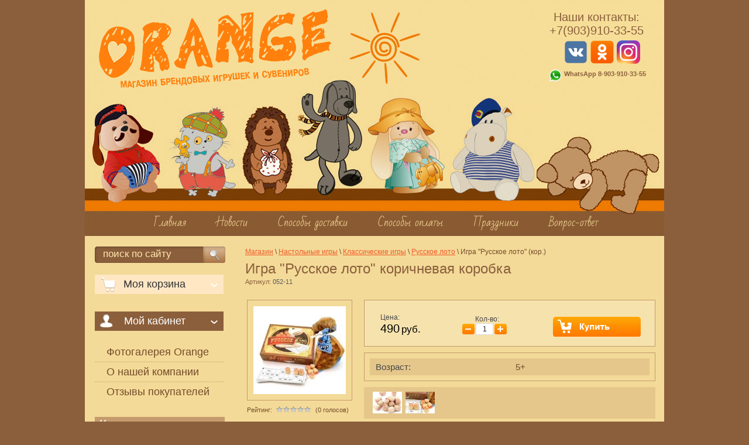

--- FILE ---
content_type: text/html; charset=utf-8
request_url: https://orange22.ru/magazin/product/igra-russkoye-loto-korichnevaya-korobka
body_size: 11101
content:


	<!doctype html>
<!--[if lt IE 7]> <html class="no-js lt-ie9 lt-ie8 lt-ie7" lang="ru"> <![endif]-->
<!--[if IE 7]>    <html class="no-js lt-ie9 lt-ie8" lang="ru"> <![endif]-->
<!--[if IE 8]>    <html class="no-js lt-ie9" lang="ru"> <![endif]-->
<!--[if gt IE 8]><!--> 
<html class="no-js" lang="ru"> <!--<![endif]--><head>

<meta name="google-site-verification" content="l53J9N0yxKnc1p9HGEUhc6WQGGBaOUVxTOwjnDNXOxo" />
<meta name='wmail-verification' content='4a99018d9d897b4b' />
<meta name="google-site-verification" content="Cqh1zDw7SVQGrTc3zTvBLoasBKX48ZrO7hzZAyKv_ak" />
<meta name='wmail-verification' content='3861f1c256d0a983' />
<meta name="robots" content="all"/>
<meta http-equiv="Content-Type" content="text/html; charset=UTF-8" />
<meta name="description" content="Игра &quot;Русское лото&quot; коричневая коробка" />
<meta name="keywords" content="Игра &quot;Русское лото&quot; коричневая коробка" />
<meta name="SKYPE_TOOLBAR" content="SKYPE_TOOLBAR_PARSER_COMPATIBLE" />
<meta name="viewport" content="width=device-width">

<title>Игра &quot;Русское лото&quot; коричневая коробка</title>
<!-- assets.top -->
<meta property="og:title" content="Игра &amp;quot;Русское лото&amp;quot; коричневая коробка">
<meta name="twitter:title" content="Игра &amp;quot;Русское лото&amp;quot; коричневая коробка">
<meta property="og:description" content="Игра &amp;quot;Русское лото&amp;quot; коричневая коробка">
<meta name="twitter:description" content="Игра &amp;quot;Русское лото&amp;quot; коричневая коробка">
<meta property="og:image" content="https://orange22.ru/thumb/2/u-SwAC_t4Vtb3-xEAskZ6Q/350r350/d/260-1665x2238.jpg">
<meta name="twitter:image" content="https://orange22.ru/thumb/2/u-SwAC_t4Vtb3-xEAskZ6Q/350r350/d/260-1665x2238.jpg">
<meta property="og:image:type" content="image/jpeg">
<meta property="og:image:width" content="350">
<meta property="og:image:height" content="350">
<meta property="og:type" content="website">
<meta property="og:url" content="https://orange22.ru/magazin/product/igra-russkoye-loto-korichnevaya-korobka">
<meta name="twitter:card" content="summary">
<!-- /assets.top -->

<link href="/g/shop2/themes/whiteorangev01/shop2.css" rel="stylesheet" type="text/css" />
<link href="/g/shop2/comments/comments.less.css" rel="stylesheet" type="text/css" />
<link rel="stylesheet" type="text/css" href="/g/shop2/elements.less.css">

	<script type="text/javascript" src="/g/jquery/jquery-1.7.2.min.js"  charset="utf-8"></script>


<script type="text/javascript" src="/shared/s3/js/shop2/shop2.packed.js"></script>
<script type="text/javascript" src="/g/printme.js" charset="utf-8" defer></script>
<script type="text/javascript" src="/g/no_cookies.js" defer charset="utf-8"></script>
<script type="text/javascript" src="/g/shop2v2/default/js/baron.min.js" defer></script>
<script type="text/javascript" src="/g/shop2/shop2custom.js" charset="utf-8"></script>
<script type="text/javascript" src="/g/shop2/disable.params.shop2.js" charset="utf-8"></script>
<script type="text/javascript">
	shopClient.uri = '/magazin';
	shopClient.mode = 'product';
        </script><link href="/t/v330/images/styles.css" rel="stylesheet" type="text/css" />

            <!-- 46b9544ffa2e5e73c3c971fe2ede35a5 -->
            <script src='/shared/s3/js/lang/ru.js'></script>
            <script src='/shared/s3/js/common.min.js'></script>
        <link rel='stylesheet' type='text/css' href='/shared/s3/css/calendar.css' /><link rel='stylesheet' type='text/css' href='/shared/highslide-4.1.13/highslide.min.css'/>
<script type='text/javascript' src='/shared/highslide-4.1.13/highslide-full.packed.js'></script>
<script type='text/javascript'>
hs.graphicsDir = '/shared/highslide-4.1.13/graphics/';
hs.outlineType = null;
hs.showCredits = false;
hs.lang={cssDirection:'ltr',loadingText:'Загрузка...',loadingTitle:'Кликните чтобы отменить',focusTitle:'Нажмите чтобы перенести вперёд',fullExpandTitle:'Увеличить',fullExpandText:'Полноэкранный',previousText:'Предыдущий',previousTitle:'Назад (стрелка влево)',nextText:'Далее',nextTitle:'Далее (стрелка вправо)',moveTitle:'Передвинуть',moveText:'Передвинуть',closeText:'Закрыть',closeTitle:'Закрыть (Esc)',resizeTitle:'Восстановить размер',playText:'Слайд-шоу',playTitle:'Слайд-шоу (пробел)',pauseText:'Пауза',pauseTitle:'Приостановить слайд-шоу (пробел)',number:'Изображение %1/%2',restoreTitle:'Нажмите чтобы посмотреть картинку, используйте мышь для перетаскивания. Используйте клавиши вперёд и назад'};</script>
<link rel="icon" href="/favicon.png" type="image/png">

<!--s3_require-->
<link rel="stylesheet" href="/g/basestyle/1.0.1/user/user.css" type="text/css"/>
<link rel="stylesheet" href="/g/basestyle/1.0.1/user/user.blue.css" type="text/css"/>
<script type="text/javascript" src="/g/basestyle/1.0.1/user/user.js" async></script>
<!--/s3_require-->


<link rel="stylesheet" href="/t/v330/images/css/site.addons.scss.css">

</head>
<body>
<div id="site-wrap">
	<header class="site-header">
    	<div class="site-logo"><a href="http://orange22.ru"><img src="/t/v330/images/logo2.png" alt="" /></a></div>
        <div class="site-phone"><p style="text-align: center;"><span style="font-size: 15pt;">Наши контакты:</span><br />
<span style="font-size: 15pt;">+7(903)910-33-55</span></p>

<table border="0" class="table0" style="width: 100%;">
	<tbody>
		<tr>
			<td style="vertical-align: top;"><a href="https://vk.com/orange_toys"><img alt="2 копия" height="40" src="/thumb/2/-Phrfa_vVe_EzUSHajdMcg/r/d/2_kopiya.png" style="border-width: 0;" /></a>&nbsp;<a href="http://ok.ru/orange22"><img alt="1" height="40" src="/thumb/2/dI6ZRKeCaRZLYqGP6Wg-EQ/r/d/1_9.png" style="border-width: 0;" /></a><a href="https://www.instagram.com/orange22.ru/"><img alt="Instagram_icon" class="" src="/thumb/2/i77bd25xyEuUQeCJ5WKDwQ/90r90/d/instagram_icon.png" style="border-width: 0px; width: 40px; height: 40px; margin-left: 5px; margin-right: 5px;" /></a></td>
		</tr>
	</tbody>
</table>

<p style="text-align: center;"><img alt="whatsapp_logo" height="30" src="/thumb/2/7eqAmJhWsZNHnk-oo_m9TA/90r90/d/whatsapp_logo.png" style="border-width: 0px; float: left; margin-left: 0px; margin-right: 0px;" width="30" /><strong><span style="font-size: 8pt;">WhatsApp&nbsp;</span><span style="font-size: 8pt;">8-903-910-33-55</span></strong></p></div>
        <div class="site-adress">   
	    
               
</div>
        <nav>
            <ul class="menu-top">
                                <li><a href="/" >Главная</a></li>
                                <li><a href="/news" >Новости</a></li>
                                <li><a href="/dostavka" >Способы доставки</a></li>
                                <li><a href="/sposoby-oplaty" >Способы оплаты</a></li>
                                <li><a href="/kalendar-prazdnikov1" >Праздники</a></li>
                                <li><a href="/vopros-otvet" >Вопрос-ответ</a></li>
                            </ul>
        </nav>

    </header>
    <div class="site-content-wrap">
        <div class="site-content-middle">
            <div class="site-content-middle-in">
                <div class="site-content-middle-in-2">
                	<div id="site-path"><div><a href="/magazin">Магазин</a> \ <a href="/magazin/folder/igry-dlya-vecherinok">Настольные игры</a> \ <a href="/magazin/folder/shashki-shakhmaty-loto-nardy">Классические игры</a> \ <a href="/magazin/folder/russkoye-loto">Русское лото</a> \ Игра "Русское лото" (кор.)</div></div>
                            <h1>Игра &quot;Русское лото&quot; коричневая коробка</h1>
	
		<script type="text/javascript">
			if ( typeof jQuery == "undefined") {
				document.write('<' + 'script type="text/javascript" charset="utf-8" ' + 'src="/shared/s3/js/jquery-1.7.2.min.js"' + '><' + '/script>');
			}
		</script>
	


	<script type="text/javascript">
		//<![CDATA[
		shop2.product.init({
			'refs' : {"1932106006":{"vozrast":{"13497221":["2207155006"]}}},
			'apiHash' : {"getPromoProducts":"563dc7143c5d3877103b3419dd47b721","cartAddItem":"fb9598738bea8576aaedb54ea192b38e","getSearchMatches":"ab32e152e77db6c7109a65903342ab76","getFolderCustomFields":"b564d2836ebde700632df6db1f9bdf0b","getProductListItem":"b0fcf8bf91f201048e7e5571ac692443","cartRemoveItem":"33477cc094d03597f3882902dedd1c35","cartUpdate":"600ed84ce5d36bfa4d8c2b637d12b196","cartRemoveCoupon":"6812759329ecb19a4ad308db67097555","cartAddCoupon":"65024fd4af1e61f470791d4668f1addc","deliveryCalc":"f0b161cecf351b5c573d9829c6371bb4","printOrder":"6e96ac60e8475d83bceab1a91955941b","cancelOrder":"c70f24fb401985e1d0f59ef2df4d3a18","cancelOrderNotify":"802839ac23ff51a63e56383850f5a146","repeatOrder":"62344ca25df03a73cb3336ffc0818ea8","paymentMethods":"f487b3ed2931c747dede36f1c7d05427","compare":"9fcf83998bf303b3f1e6073fbe05752b"},
			'verId': 530895
			});
		// ]]>
	</script>

	
	
	
													
				
<form class="tpl-product shop2-product-item"  method="post" action="/magazin?mode=cart&amp;action=add" accept-charset="utf-8"
onsubmit="shopClient.addItem(this, 'fb9598738bea8576aaedb54ea192b38e', '530895', this.kind_id.value, this.amount.value,this.elements.submit, 'shop2-cart-preview'); return false;">
	<input type="hidden" name="kind_id" value="2207155006"/>
	<input type="hidden" name="product_id" value="1932106006"/>
	<input type="hidden" name="meta" value='{&quot;vozrast&quot;:&quot;13497221&quot;}'/>
		<div class="product-code">
		Артикул: <span>052-11</span>
	</div>
			<div class="product-clear"></div>
	<div class="product-wrap">
		<div class="product-left-bar">
			<div style="min-width:180px; min-height:160px;">
				<div class="product-image " style="width:180px;">
										<a href="/d/260-1665x2238.jpg" class="highslide" onclick="return hs.expand(this, {slideshowGroup: 'product'})"> <img id="shop2-product-image"
						src="/thumb/2/bKVZSGcPGQopdppZ-OwLrA/180r160/d/260-1665x2238.jpg" 
						alt="Игра &quot;Русское лото&quot; (кор.)" /> </a>
									</div>
					
	
	<div class="tpl-rating-block">Рейтинг:<div class="tpl-stars"><div class="tpl-rating" style="width: 0%;"></div></div>(0 голосов)</div>

												</div>

		</div>
		<div class="product-right-bar">
			<div class="product-bot">
								
								<div class="product-price">
					Цена:
					<br />
										<span>490</span> <em>руб. </em>
				</div>
				<div class="product-amount">
					Кол-во:
					<br />
					<span class="product-amount-button p-minus"></span>
					<input type="text" name="amount" value="1" />
					<span class="product-amount-button p-plus"></span>
				</div>
				<div class="buy-button">
					<button type="submit" name="submit" value="Купить"  class="product-buy" title="Купить"><span class="buy"></span></button>
				</div>
				<div class="product-clear"></div>
				
			</div>
			
									<div class="product-details">
											<div class="item-param-line">
						
											
																																											<div class="product-options-tit">Возраст:</div>
							<div class="product-options">
								5+
							</div>
																									</div>
					
			</div>
			
				
		<script type="text/javascript">
			hs.align = 'center';
			hs.transitions = ['expand', 'crossfade'];
			hs.outlineType = 'rounded-white';
			hs.fadeInOut = true;
			hs.dimmingOpacity = 0.75;

			hs.addSlideshow({
				slideshowGroup: 'product',
				interval: 5000,
				repeat: false,
				useControls: true,
				fixedControls: 'fit',
				overlayOptions: {
					opacity: .75,
					position: 'bottom center',
					hideOnMouseOut: true
				}
			});
		</script>
	

	<div class="product-thumbnails">
		<div class="product-thumbnails-wrap">
			<ul>
														<li>
						<a class="highslide" href="/d/11-1665x2238.jpg" onclick="return hs.expand(this, {slideshowGroup: 'product'});">
						<img width="50" height="37" src="/g/spacer.gif" style="background: url('/thumb/2/f0zsbjr4qs29VceLDKKk0g/500r380/d/11-1665x2238.jpg') 50% 50% no-repeat; background-size:cover;" alt="Игра &quot;Русское лото&quot; (кор.)" title="Игра &quot;Русское лото&quot; (кор.)" border="0" />
						</a>
					</li>
										<li>
						<a class="highslide" href="/d/260-1-1665x2238.jpg" onclick="return hs.expand(this, {slideshowGroup: 'product'});">
						<img width="50" height="37" src="/g/spacer.gif" style="background: url('/thumb/2/ObGUazzT_1vPFvMU97_Txg/500r380/d/260-1-1665x2238.jpg') 50% 50% no-repeat; background-size:cover;" alt="Игра &quot;Русское лото&quot; (кор.)" title="Игра &quot;Русское лото&quot; (кор.)" border="0" />
						</a>
					</li>
												</ul>
			<div class="product-clear"></div>
		</div>
	</div>
		</div>
		<div class="product-clear"></div>
	</div>
<re-captcha data-captcha="recaptcha"
     data-name="captcha"
     data-sitekey="6LcYvrMcAAAAAKyGWWuW4bP1De41Cn7t3mIjHyNN"
     data-lang="ru"
     data-rsize="invisible"
     data-type="image"
     data-theme="light"></re-captcha></form>

	<div class="shop2-folders-list-product"> Находится в разделах: 
			<a href="/magazin/folder/russkoye-loto">Русское лото</a>		</div>


<div class="product-desc">
	<div class="shop-tabs">
		<ul class="shop-tabs-nav">
							<li>
					<a href="#tabs-1">Описание</a>
				</li>
			
			
			
								</ul>

		<div class="product-clear"></div>

					<div class="shop-tab" id="tabs-1">
				<p style="text-align: justify;">Ведущий перемешивает все бочонки в&nbsp;мешочке и&nbsp;достаёт по&nbsp;одному, сразу зачитывая номер. В&nbsp;это время все игроки ищут на&nbsp;своих карточках (можно брать по&nbsp;три, а&nbsp;можно по&nbsp;две для быстрой игры) соответствия и&nbsp;закрывают их&nbsp;монетками (их&nbsp;можно достать из&nbsp;карманов и&nbsp;кошельков играющих). Есть разные типы игры с&nbsp;разными целями:</p>

<ul>
	<li style="text-align: justify;">Закрыть только одну горизонтальную линию,</li>
	<li style="text-align: justify;">Закрыть целую карточку,</li>
	<li style="text-align: justify;">Закрыть все горизонтальные линии всех карточек.</li>
</ul>

<p style="text-align: justify;">Ведущий тоже может играть со&nbsp;всеми, просто он&nbsp;должен объявлять номера быстро, а&nbsp;потом уже обращаться к&nbsp;своим карточкам.</p>
				<div class="product-clear"></div>
			</div>
		
		
		
		
		
	</div>
</div>
<div class="comments">
	
	
	
			    
		
			<div class="tpl-block-header">Оставьте отзыв</div>

			<div class="tpl-info">
				Заполните обязательные поля <span class="tpl-required">*</span>.
			</div>

			<form action="" method="post" class="tpl-form comments-form">
															<input type="hidden" name="comment_id" value="" />
														 

						<div class="tpl-field">
							<label class="tpl-title" for="d[1]">
								Имя:
																	<span class="tpl-required">*</span>
																							</label>
							
							<div class="tpl-value">
																	<input type="text" size="40" name="author_name" maxlength="" value ="" />
															</div>

							
						</div>
														 

						<div class="tpl-field">
							<label class="tpl-title" for="d[1]">
								E-mail:
																	<span class="tpl-required">*</span>
																							</label>
							
							<div class="tpl-value">
																	<input type="text" size="40" name="author" maxlength="" value ="" />
															</div>

							
						</div>
														 

						<div class="tpl-field">
							<label class="tpl-title" for="d[1]">
								Комментарий:
																	<span class="tpl-required">*</span>
																							</label>
							
							<div class="tpl-value">
																	<textarea cols="55" rows="10" name="text"></textarea>
															</div>

							
						</div>
														 

						<div class="tpl-field">
							<label class="tpl-title" for="d[1]">
								Оценка:
																							</label>
							
							<div class="tpl-value">
																	
																			<div class="tpl-stars">
											<span>1</span>
											<span>2</span>
											<span>3</span>
											<span>4</span>
											<span>5</span>
											<input name="rating" type="hidden" value="0" />
										</div>
									
															</div>

							
						</div>
									
				<div class="tpl-field">
					<input type="submit" class="tpl-button tpl-button-big" value="Отправить" />
				</div>

			<re-captcha data-captcha="recaptcha"
     data-name="captcha"
     data-sitekey="6LcYvrMcAAAAAKyGWWuW4bP1De41Cn7t3mIjHyNN"
     data-lang="ru"
     data-rsize="invisible"
     data-type="image"
     data-theme="light"></re-captcha></form>
		
	</div>

<br />
<div class="shop2-back">
    <a rel="nofollow" href="javascript:shopClient.back()"><span>Назад</span></a>  
</div>
	

	
	</div>	
            </div>
        </div>
        <aside class="site-content-left">

<form action="/search" method="get" class="search-form2">
    <input type="text" class="search-text" onBlur="this.value=this.value==''?'поиск по сайту':this.value" onFocus="this.value=this.value=='поиск по сайту'?'':this.value;" value="поиск по сайту" name="search" />
	<input type="submit" class="search-button" value="" />
<re-captcha data-captcha="recaptcha"
     data-name="captcha"
     data-sitekey="6LcYvrMcAAAAAKyGWWuW4bP1De41Cn7t3mIjHyNN"
     data-lang="ru"
     data-rsize="invisible"
     data-type="image"
     data-theme="light"></re-captcha></form>

        	
             
<div id="shop2-cart-preview">
    <div class="shop-cart">
    	<div class="shop-cart-title">Моя корзина</div>
    	<div class="shop-cart-in">
    		<div class="shop-cart-full">
    			<p class="shop-cart-amount"><strong>Товаров: </strong><span id="cart_total_amount">0</span></p>
    			<p class="shop-cart-sum"><strong>На сумму: </strong><span id="cart_total">0</span>&nbsp;руб.</p>
    			    			<div class="shop-cart-button"><a href="/magazin/cart" class="shop-cart-order">Оформить заказ &raquo;</a></div>
    		</div>
    		<div class="shop-cart-empty" style="display:none;">Ваша корзина пуста</div>
    	</div>
    </div>
</div>        	<div class="shop2-login shop2-login-close">
    <div class="shop2-login-header">
        Мой кабинет
    </div>
    <div class="shop2-login-body">
        <form method="post" action="/registraciya" id="shop2-login">
            <input type="hidden" name="mode" value="login" />
            <div class="shop2-login-input-header">Логин:</div>
            <input type="text" name="login" class="shop2-login-input-big shop2-login-input-border" />
            <div class="shop2-login-input-header">Пароль:</div>
            <input type="password" name="password" class="shop2-login-input-small shop2-login-input-border" />
            <a class="shop2-button login" href="#" onclick="document.getElementById('shop2-login').submit(); return false;">
                <span class="shop2-button-left">Войти</span>
                <span class="shop2-button-right">&nbsp;</span>
            </a>
            <input type="submit" style="display: none" />
        <re-captcha data-captcha="recaptcha"
     data-name="captcha"
     data-sitekey="6LcYvrMcAAAAAKyGWWuW4bP1De41Cn7t3mIjHyNN"
     data-lang="ru"
     data-rsize="invisible"
     data-type="image"
     data-theme="light"></re-captcha></form>
        <a href="/registraciya/register" class="shop2-login-registration-link">Регистрация</a>
        <div class="shop2-login-links-delimiter"></div>
        <a href="/registraciya/forgot_password" class="shop2-login-recovery-link">Забыли пароль?</a>
    </div>
</div>
        	<nav>
                <ul class="menu_left">
                                                            <li class="level-1"><a href="/fotogalereya-orange22" >Фотогалерея Orange</a></li>
                                                                                <li class="level-1"><a href="/o_kompanii_orange" >О нашей компании</a></li>
                                                                                <li class="level-1"><a href="/otzyvy" >Отзывы покупателей</a></li>
                                                        </ul>
            </nav>
                        <nav class="kategor">
            	<div class="kat-title">Категории магазина:</div>
                <ul class="menu-kat">
                                                            <li class="level-1 "><a  href="/magazin/folder/upakovka-podarkov">Упаковка подарков</a></li>
					                    <li class="level-1 "><a  href="/magazin/folder/igry-dlya-vecherinok">Настольные игры</a></li>
										<li class="level-2 first"><a  href="/magazin/folder/aksessuary-dlya-igr">Аксессуары для игр</a></li>
										<li class="level-2 "><a  href="/magazin/folder/igralnye-karty">Игральные карты, карты ТАРО</a></li>
										<li class="level-2 "><a  href="/magazin/folder/igry-mafiya">Детективные игры</a></li>
										<li class="level-2 "><a  href="/magazin/folder/monopoliya">Экономические игры</a></li>
										<li class="level-2 "><a  href="/magazin/folder/alko-igry">Алкогольные игры</a></li>
										<li class="level-2 "><a  href="/magazin/folder/shashki-shakhmaty-loto-nardy">Классические игры</a></li>
										<li class="level-3 "><a  href="/magazin/folder/shakhmaty">Шахматы</a></li>
										<li class="level-3 "><a  href="/magazin/folder/nardy">Нарды</a></li>
										<li class="level-3 "><a  href="/magazin/folder/russkoye-loto">Русское лото</a></li>
										<li class="level-3 "><a  href="/magazin/folder/shashki-i-domino">Шашки и домино</a></li>
										<li class="level-2 "><a  href="/magazin/folder/bashnya-janga">Игры Башня (Janga)</a></li>
										<li class="level-2 "><a  href="/magazin/folder/igry-poker">Покерные наборы</a></li>
										<li class="level-2 "><a  href="/magazin/folder/priklyuchencheskiye-igry">Приключенческие</a></li>
										<li class="level-2 "><a  href="/magazin/folder/rolevyye-igry">Ролевые игры</a></li>
										<li class="level-2 "><a  href="/magazin/folder/igry-tvister">Игры &quot;Твистер&quot;</a></li>
										<li class="level-2 "><a  href="/magazin/folder/graviti-folz">Игры Гравити Фолз</a></li>
										<li class="level-2 "><a  href="/magazin/folder/igry-dlya-kompanii">Разные игры</a></li>
										<li class="level-2 "><a  href="/magazin/folder/ekivoki">Игры &quot;Экивоки&quot;</a></li>
										<li class="level-2 "><a  href="/magazin/folder/krokodil">Игры &quot;Крокодил&quot;</a></li>
										<li class="level-2 "><a  href="/magazin/folder/diksit-assotsiarium">Диксит, игры с ассоциациями</a></li>
										<li class="level-2 "><a  href="/magazin/folder/alias">Alias, Активити</a></li>
										<li class="level-2 "><a  href="/magazin/folder/igry-dlya-dvoih">Игры для двоих</a></li>
										<li class="level-2 "><a  href="/magazin/folder/fanty">Игры &quot;Фанты&quot;</a></li>
										<li class="level-2 "><a  href="/magazin/folder/igry-kto-ya">Игры &quot;Кто Я?&quot;</a></li>
										<li class="level-2 "><a  href="/magazin/folder/igry-danetki">Игры &quot;ДаНетки&quot;</a></li>
										<li class="level-2 "><a  href="/magazin/folder/igry-manchkin">Игры &quot;Фэнтези&quot; (&quot;Манчкин&quot; и др.)</a></li>
										<li class="level-2 "><a  href="/magazin/folder/igry-veryu-ne-veryu">Игры &quot;Верю/не верю&quot;</a></li>
										<li class="level-2 "><a  href="/magazin/folder/golovolomki">Головоломки</a></li>
					                    <li class="level-1 first"><a  href="/magazin/folder/mzgkie_igrushki_orange">Коллекции &quot;Orange Toys&quot;</a></li>
					                    <li class="level-1 "><a  href="/magazin/folder/zayka-mi">Коллекции &quot;Зайка Ми&quot;</a></li>
					                    <li class="level-1 "><a  href="/magazin/folder/kollektsii-kot-basik-ko">Кот Basik и Компания</a></li>
					                    <li class="level-1 "><a  href="/magazin/folder/budi_basa">Коллекции &quot;Budi Basa&quot;</a></li>
					                    <li class="level-1 "><a  href="/folder/293153707">Аниме товары</a></li>
					                    <li class="level-1 "><a  href="/folder/igrushki-iz-korei">Игрушки из Кореи</a></li>
					                    <li class="level-1 "><a  href="/magazin/folder/raznye-igrushki">Разные игрушки</a></li>
					                    <li class="level-1 "><a  href="/magazin/folder/muzigrushki">Музыкальные игрушки</a></li>
					                    <li class="level-1 "><a  href="/magazin/folder/suveniry-1">Сувениры</a></li>
					                    <li class="level-1 "><a  href="/magazin/folder/kigurumi">Кигуруми, тапки и шапки</a></li>
					                    <li class="level-1 "><a  href="/folder/shoppery">Сумки - шоперы</a></li>
					                </ul>
            </nav>
                                    <article class="block">
            	<div class="block-title">РАСПРОДАЖА</div>
                <div class="block-body"><p><img alt="скидка 50" class="" src="/thumb/2/aR5XB_JDBYbPQM8eXOcUwg/r/d/skidka_50.jpg" style="border-width: 0px; width: 193px; height: 192px;" title="" /></p></div>
            </article>
                        
            
            <div class="site-informers"><script type="text/javascript" src="//vk.com/js/api/openapi.js?115"></script>

<!-- VK Widget -->
<div id="vk_groups"></div>
<script type="text/javascript">
setTimeout(function(){
VK.Widgets.Group("vk_groups", {mode: 0, width: "220", height: "400", color1: 'FFFFFF', color2: '2B587A', color3: '5B7FA6'}, 46449010);
},2000);
</script></div>
        </aside>
    </div>
	<div class="clear-footer"></div>
</div>
<footer class="site-footer">
	<div class="news">
    	<div class="news-title">Новости компании</div>
                 <article class="news-div">
        	<time datetime="26.01.2025" class="date">26.01.2025</time>
            <div class="anonce"><a href="/news/news_post/izmenenie-v-formate-raboty">Уважаемые покупатели! С 1 февраля 2025 года мы переходим в формат работы только интернет-магазина....</a></div>
        </article>
                 <article class="news-div">
        	<time datetime="07.02.2017" class="date">07.02.2017</time>
            <div class="anonce"><a href="/news/news_post/otkrytiye-novogo-magazina"> Уважаемые покупатели! Мы рады Вам сообщить об открытии нового отдела в г. Бийске в ТРЦ "Ривьера"....</a></div>
        </article>
                 <article class="news-div">
        	<time datetime="26.08.2015" class="date">26.08.2015</time>
            <div class="anonce"><a href="/news/news_post/otkrytiye-filiala-v-g-biyske"> Мы рады сообщить об открытии нашего отдела в г. Бийске в ТРЦ "Воскресенье", 2 этаж. Официальное...</a></div>
        </article>
                  <div class="news-more"><a href="/news">Архив новостей</a></div>
    </div>
	<div class="site-name">&copy; 2012 - 2026 ORANGE </div>
    <div class="site-copyright"><span style='font-size:14px;' class='copyright'>new <!--noindex-->orange22.ru — <span style="text-decoration:underline; cursor: pointer;" onclick="javascript:window.open('https://megagr'+'oup.ru/base_shop?utm_referrer='+location.hostname)" class="copyright">создание интернет-магазина</span>, веб-студия Мегагрупп<!--/noindex--></span></div>
    <div class="site-counters"><!-- begin of Top100 code -->

<script id="top100Counter" type="text/javascript" async src="http://counter.rambler.ru/top100.jcn?2985292"></script>
<noscript>
<a href="http://top100.rambler.ru/navi/2985292/">
<img src="http://counter.rambler.ru/top100.cnt?2985292" alt="Rambler's Top100" border="0" />
</a>

</noscript>
<!-- end of Top100 code -->

<!--LiveInternet counter--><script type="text/javascript"><!--
document.write("<a href='http://www.liveinternet.ru/click' "+
"target=_blank><img src='//counter.yadro.ru/hit?t13.6;r"+
escape(document.referrer)+((typeof(screen)=="undefined")?"":
";s"+screen.width+"*"+screen.height+"*"+(screen.colorDepth?
screen.colorDepth:screen.pixelDepth))+";u"+escape(document.URL)+
";"+Math.random()+
"' alt='' title='LiveInternet: показано число просмотров за 24"+
" часа, посетителей за 24 часа и за сегодня' "+
"border='0' width='88' height='31'><\/a>")
//--></script><!--/LiveInternet-->

<!-- Rating@Mail.ru counter -->
<script type="text/javascript">//<![CDATA[
setTimeout(function(){
var _tmr = _tmr || [];
_tmr.push({id: "2350649", type: "pageView", start: (new Date()).getTime()});
(function (d, w) {
   var ts = d.createElement("script"); ts.type = "text/javascript"; ts.async = true;
   ts.src = (d.location.protocol == "https:" ? "https:" : "http:") + "//top-fwz1.mail.ru/js/code.js";
   var f = function () {var s = d.getElementsByTagName("script")[0]; s.parentNode.insertBefore(ts, s);};
   if (w.opera == "[object Opera]") { d.addEventListener("DOMContentLoaded", f, false); } else { f(); }
})(document, window);
//]]>
},700);
</script><noscript><div style="position:absolute;left:-10000px;">
<img src="//top-fwz1.mail.ru/counter?id=2350649;js=na" style="border:0;" height="1" width="1" alt="Рейтинг@Mail.ru" />
</div></noscript>
<!-- //Rating@Mail.ru counter -->

<!-- Rating@Mail.ru logo -->
<a href="http://top.mail.ru/jump?from=2350649">
<img src="//top-fwz1.mail.ru/counter?id=2350649;t=402;l=1" 
style="border:0;" height="31" width="88" alt="Рейтинг@Mail.ru" /></a>
<!-- //Rating@Mail.ru logo -->
<!--__INFO2026-01-20 08:30:01INFO__-->
</div>
	<div class="block_bot"><p>&nbsp;</p>
<p><img alt="Лого2016" src="/thumb/2/ngvV9SV-oymluEdT82yCtQ/r/d/%D0%9B%D0%BE%D0%B3%D0%BE2016.png" style="border-width: 0;" width="980" /> </p></div>
</footer>
<!--D.G.-->
<script src="/t/v330/images/modernizr-2.5.3.min.js" defer></script>
<script type="text/javascript" src="/t/v330/images/subdomains.js" defer></script> 

<!-- assets.bottom -->
<!-- </noscript></script></style> -->
<script src="/my/s3/js/site.min.js?1768462484" ></script>
<script >/*<![CDATA[*/
var megacounter_key="2f2c8a34d431841f779689ba36d1e372";
(function(d){
    var s = d.createElement("script");
    s.src = "//counter.megagroup.ru/loader.js?"+new Date().getTime();
    s.async = true;
    d.getElementsByTagName("head")[0].appendChild(s);
})(document);
/*]]>*/</script>
<script >/*<![CDATA[*/
$ite.start({"sid":529413,"vid":530895,"aid":579153,"stid":1,"cp":21,"active":true,"domain":"orange22.ru","lang":"ru","trusted":false,"debug":false,"captcha":3,"onetap":[{"provider":"vkontakte","provider_id":"51978454","code_verifier":"YUMYNyZRYGhTZkYQYwNmmzjzjOTl2WjwliMUx2EGNRz"}]});
/*]]>*/</script>
<!-- /assets.bottom -->
</body>
</html>


--- FILE ---
content_type: text/css
request_url: https://orange22.ru/g/shop2/themes/whiteorangev01/shop2.css
body_size: 11351
content:
#discount-info{background:#fff;border:1px solid #AFAFAF;display:none;padding:5px;position:absolute}
div.added-to-cart{background-color:#ffc;border:1px solid #666;color:#c00;display:none;font:700 12px Arial, Helvetica, sans-serif;left:0;padding:5px;position:absolute;top:0;z-index:10000}
#order-form input[type=text],#order-form textarea,#shop2-order-receipt-pd4 input[type=text],#shop2-order-receipt-pd4 textarea{width:444px}
#order-form strong,#shop2-order-receipt-pd4 strong{display:block;font:700 14px Arial, Helvetica, sans-serif;padding:5px 0 2px}
#order-form strong.error,#order-form span.required,#shop2-order-receipt-pd4 strong.error,#shop2-order-receipt-pd4 span.required,ul.error li{color:red}
#recount-button{display:none;margin:10px 10px 0 0;text-align:right}
#shop2-cart{float:left;width:634px}
#shop2-cart #shop2-cart-page div.shop2-cart-gift{color:#fff;font-weight:700}
#shop2-cart #shop2-cart-page td{border-bottom:1px solid #afafaf;padding:8px 10px;text-align:left}
#shop2-cart #shop2-cart-page td.shop2-cart-amount input{border:1px solid #abadb3;color:#131313;font:400 12px Arial, Helvetica, sans-serif;height:22px;text-align:center;width:32px}
#shop2-cart #shop2-cart-page td.shop2-cart-body{font-size:13px;padding-top:13px;vertical-align:top}
#shop2-cart #shop2-cart-page td.shop2-cart-body span.product-discounts {display: block; font-size:12px; color:#D85A4D;}
#shop2-cart #shop2-cart-page td.shop2-cart-body a{padding:5px 0;}
#shop2-cart #shop2-cart-page td.shop2-cart-body div{padding:3px 0}
#shop2-cart #shop2-cart-page td.shop2-cart-body img {vertical-align:middle;}
#shop2-cart #shop2-cart-page td.shop2-cart-body div.color-type{display:block;float:none;margin:3px 0;padding:1px}
#shop2-cart #shop2-cart-page td.shop2-cart-delete{text-align:center;vertical-align:middle}
#shop2-cart #shop2-cart-page .shop2-cart-delete-icon img {width:15px; height:15px; background:url(shop_delete.png) 0 0 no-repeat;}
#shop2-cart #shop2-cart-page td.shop2-cart-image,a.shop2-button span{vertical-align:middle}
#shop2-cart #shop2-cart-page td.shop2-cart-price{font-size:14px;font-weight:700;text-align:center; color:#303438}
#shop2-cart #shop2-cart-page th{background:url(shop2th_bg.png) bottom left repeat-x #fe7901;color:#fff;font:400 13px Arial, Helvetica, sans-serif;padding:8px 10px;text-align:center}
#shop2-cart #shop2-cart-page tr.shop2-cart-gift{background:#c57fa2}
#shop2-cart #shop2-cart-page tr.shop2-cart-gift a {color:#fff}
#shop2-cart #shop2-cart-page tr.shop2-cart-gift .shop2-cart-amount {color:#fff}
#shop2-cart #shop2-cart-page,table.shop2-cart-totals{border:0;border-collapse:collapse;border-spacing:0;text-align:left;width:100%}
#shop2-cart a.discount-info img{border:none;vertical-align:middle}
#shop2-cart a.discount-info,#shop2-cart a.discount-info:hover{color:#222;display:inline-block;text-decoration:none;width:20px}
#shop2-cart img.no-image,table.shop2-vendors-list img.no-image{background:url(shop_mod_no_image.png) no-repeat scroll 50% 50% #e6e6e6}
#shop2-order-check{background:#bee3ee;color:#353535;font:400 14px Arial, Helvetica, sans-serif;height:25px;margin:0;padding:7px 12px 7px 26px;position:relative;width:480px}
#shop2-order-check input{-khtml-border-radius:3px;-moz-border-radius:3px;-webkit-border-radius:3px;border:1px solid #99b7c0;border-radius:3px;height:24px;margin:0 13px 0 10px;width:81px}
#shop2-order-receipt-pd4{border:1px solid #7C7C7C;display:none;margin:10px 0;padding:10px 20px;width:464px}
#shop2-tag-cloud{margin:10px 0 10px auto;width:220px}
#shop2-tag-cloud a{ display:inline-block;margin:2px;padding:3px;text-decoration:underline}
#shop2-tag-cloud a:hover{ text-decoration:none}
#tabs-3 table.shop2-product-params-list td,#tabs-3 table.shop2-product-params-list th{border-bottom:1px dashed #cdd1d4;color:#666;font-size:12px}
.product-accessory{border-bottom:1px dashed #d2d2d2;height:auto!important;margin:0 15px 15px;min-height:70px;padding:0 2px 1px 0;text-align:left;vertical-align:top;width:285px;display:inline-block;zoom:1;*display:inline}
.product-accessory form{display:inline;float:left;margin:18px 0 0;padding:0;text-align:left;vertical-align:top}
.product-accessory img.no-image{background:url(shop_mod_no_image.png) 50% 50% no-repeat #e6e6e6;height:70px;width:70px}
.product-accessory-buy{border:none;cursor:pointer;display:inline;float:left;height:25px;margin:0;padding:0;text-indent:-10000px;vertical-align:top;width:46px}
.product-accessory-buy.buy{background:url(small-buttons.png) 0 0 no-repeat}
.product-accessory-buy.buy:hover{background-position:0 -29px}
.product-accessory-buy.buy:active{background-position:0 -58px}
.product-accessory-buy.more{background:url(small-buttons.png) 0 -209px no-repeat}
.product-accessory-buy.more:hover{background-position:0 -238px}
.product-accessory-buy.more:active{background-position:0 -267px}
.product-accessory-buy.no,.product-accessory-buy.no:hover,.product-accessory-buy.no:active{background:url(small-buttons.png) 0 -320px no-repeat}
.product-accessory-buy.onrequest{background:url(small-buttons.png) 0 -103px no-repeat}
.product-accessory-buy.onrequest:hover{background-position:0 -132px}
.product-accessory-buy.onrequest:active{background-position:0 -161px}
.product-accessory-image{display:inline;float:left;margin:0 15px 0 0;padding:0;width:70px}
.product-accessory-name{color:#111;display:inline;float:left;font:400 12px Arial, Helvetica, sans-serif;margin:0 19px 0 0;padding:15px 0 5px;width:110px}
.product-accessory-prise{font:700 13px Arial, Helvetica, sans-serif;margin:1px 0 0;padding:0}
.shop-cart-back{background:url(shop_cart_back.png) 0 0 repeat;display:inline;float:left;font-size:12px;height:25px;line-height:25px;margin:0 4px 20px 0;padding:0 15px}
.shop-cart-order-in,ul.shop2-views li{float:left}
div.shop2-cart-discounted-message span.shop2-cart-discounted,#shop2-cart #shop2-cart-page td.shop2-cart-body div.color-type div{padding:0}
.tpl-product-list-p{border:0;border-spacing:0;font-size:13px;margin:20px 0 0;text-align:left}
.tpl-product-list-p tr.odd {background:none}
.tpl-product-list-p tr.even {background:#ffe7c4}
.shop-cart-table .border-top{border-bottom:none;border-top:1px solid}
.tpl-product-list-p .product-add-cart,#shop2-cart #shop2-cart-page td.shop2-cart-amount{text-align:center}
.tpl-product-list-p .product-amount .product-amount-field,.shop-cart-table .product-amount .product-amount-field{background:#fff;border:1px solid #ccc;float:left;height:18px;line-height:18px;margin:0 2px;padding:0;text-align:center;width:28px}
.tpl-product-list-p .product-amount .product-amount-wrap,.shop-cart-table .product-amount .product-amount-wrap{margin:0 auto;width:84px}
.tpl-product-list-p .product-amount,.shop-cart-table .product-amount{padding:2px 0;text-align:center}
.shop-cart-table .product-delete img{border:none;margin:0 10px 0 0;padding:0;vertical-align:bottom}
.shop-cart-table .product-delete{white-space:nowrap}
.tpl-product-list-p .product-name a,.shop-cart-back a,.shop-cart-table .product-name a,table.shop2-product-params-list a.file:hover em, .tpl-product-list-p td a{text-decoration:underline; }
.tpl-product-list-p .product-name a:hover,.shop-cart-back a:hover,.shop-cart-table .product-name a:hover,div.shop2-tags a:hover,ul.shop2-folders-list li li a:hover,a.shop-filter-param-val:hover, .tpl-product-list-p td a:hover{text-decoration:none; }
.tpl-product-list-p .product-price{font-family:Arial, Helvetica, sans-serif;font-size:15px;font-weight:400;text-align:right;white-space:nowrap}
.shop-cart-table .product-price{font-family:Arial, Helvetica, sans-serif;font-size:18px;font-weight:700;text-align:right;white-space:nowrap}
.shop-cart-table .total-lable{font-size:15px;text-align:right}
.tpl-product-list-p td{border-bottom:1px solid;padding:5px 10px}
.tpl-product-list-p td,.shop-cart-table td,.shop-cart-table .border-top{border-color:#afafaf}
.tpl-product-list-p th,.shop-cart-table th{background:url(table_bg.png) top left repeat-x #fe7901;color:#fff;font-size:13px;padding:8px 10px;white-space:nowrap}
a.shop-cart-order{background:url(shop_cart_button.png) top left no-repeat;color:#fff;display:block;font:400 13px Arial, Helvetica, sans-serif;height:23px;margin:0;padding:4px 0 0 12px;text-decoration:none;width:128px}
a.shop-cart-order:hover{background:url(shop_cart_button.png) left -46px no-repeat;color:#fff;text-decoration:none}
a.shop-cart-order:active{background:url(shop_cart_button.png) left -91px no-repeat;color:#fff;text-decoration:none}
a.shop-filter-param-val{ display:inline-block;font:400 12px Arial, Helvetica, sans-serif;margin:2px;padding:4px 3px;text-decoration:underline; color:#f05f10}
a.shop-filter-param-val-active{background:url(shop-filter-param-close.png) 100% 9px no-repeat #ffe7c4;padding-right:16px;text-decoration:none; font-weight:bold}
a.shop-filter-param-val-active:hover{background-position:100% 9px}
a.shop2-button{display:inline-block;font-size:0;line-height:0;vertical-align:middle}
a.shop2-button span.shop2-button-left{background:url(shop2-button.png) 0 0 no-repeat;color:#ffffff;display:inline-block;font:400 13px/27px Arial, Helvetica, sans-serif;height:27px;padding:0 24px 0 30px}
a.shop2-button span.shop2-button-right{background:url(shop2-button.png) 100% -129px no-repeat;display:inline-block;height:27px;width:6px}
a.shop2-button:hover span.shop2-button-left{background-position:0 -46px}
a.shop2-button:active span.shop2-button-left{background-position:0 -92px}
a.shop2-button:hover span.shop2-button-right{background-position:100% -175px}
a.shop2-button:active span.shop2-button-right{background-position:100% -222px}
a.shop2-login-options-link{background:url(shop2-login-options-ico.png) 0 50% no-repeat; padding:0 0 0 24px}
a.shop2-login-orders-link{background:url(shop2-login-orders-ico.png) 0 50% no-repeat; font-size:14px;font-weight:700;padding:0 0 0 24px}
a.shop2-login-recovery-link{ padding:0 0 0 17px; color:#f4823d;text-decoration:underline;}
a.shop2-login-registration-link{background:url(shop2-login-reglink.png) 0 50% no-repeat;color:#f4823d;text-decoration:underline;padding:0 0 0 17px}
a.shop2-sorting-param{ padding:0 5px 0 0;text-decoration:underline; color:#f05e0c}
a.shop2-sorting-param:hover {color:#f05e0c !important; text-decoration:none  !important}
a.shop2-sorting-param span{display:inline-block;height:5px;vertical-align:middle;width:18px}
a.shop2-sorting-param-asc span{background:url(shop2-sorting-arrows.png) 50% 0 no-repeat}
a.shop2-sorting-param-desc span{background:url(shop2-sorting-arrows.png) 50% -41px no-repeat}
a.shop2-sorting-param:hover{ text-decoration:underline; color:#fff}
a.shop2-sorting-reset{color:#535353;text-decoration:none}
a.shop2-sorting-reset span{border-bottom:1px dotted #535353}
a.shop2-sorting-reset span.shop2-sorting-reset-arrow{background:url(shop2-sorting-arrows.png) 50% -82px no-repeat;border-bottom:none;display:inline-block;height:13px;vertical-align:middle;width:24px}
div.cart-added div.shop-cart-title{background:url(shop_cart_tit.png) left -37px no-repeat; color:#fff}
div.cart-added.cart-opened div.shop-cart-in{background:#ffe7c4;display:block;font-weight:400;line-height:20px}
div.cart-added.cart-opened div.shop-cart-in p.shop-cart-amount span{font-size:20px}
div.cart-added.cart-opened div.shop-cart-in p.shop-cart-amount,div.cart-added.cart-opened div.shop-cart-in p.shop-cart-sum,#order-form,div.tpl-product-list-h div.product-item form{margin:0;padding:0}
div.cart-added.cart-opened div.shop-cart-in p.shop-cart-sum span{font:400 20px Arial, Helvetica, sans-serif}
div.cart-added.cart-opened div.shop-cart-in strong{display:inline-block;font-weight:400;margin:0;padding:0;width:75px}
div.cart-added.cart-opened div.shop-cart-title{background:url(shop_cart_tit.png) left -111px no-repeat; color:#FFF}
div.cart-clear,div.shop2-back{clear:both}
div.cart-next-step{padding:50px 0 10px;text-align:center}
div.cart-opened div.shop-cart-in{background:#ffe7c4;color:#333333;display:block;font:400 13px Arial, Helvetica, sans-serif;font-weight:700;height:auto!important;margin:0;min-height:35px;padding:15px 5px 10px 27px}
div.cart-opened div.shop-cart-title{background:url(shop_cart_tit.png) left -74px no-repeat;color:#333;cursor:pointer;font:400 18px Arial, Helvetica, sans-serif;height:27px;margin:0;padding:6px 0 0 49px;position:relative;width:171px}
div.cart-registration-header{clear:both;font:400 21px Arial, Helvetica, sans-serif;padding:70px 0 10px}
div.cart-registration-left{background:#ffe7c4;border-right:1px solid #fff}
div.cart-registration-left div{color:#2a2a2a;font:400 13px Arial, Helvetica, sans-serif;padding:0 0 6px;text-align:left}
div.cart-registration-left form{margin:25px auto 0;width:216px}
div.cart-registration-left input{-khtml-border-radius:3px;-moz-border-radius:3px;-webkit-border-radius:3px;border:1px solid #cebb9e;border-radius:3px;height:24px;width:100%}
div.cart-registration-left,div.cart-registration-right{float:left;height:190px;text-align:center;width:317px}
div.cart-registration-right{background:#f2f2f2;border-left:1px solid #f2f2f2}
div.cart-registration-text{color:#4d4d4d;font:400 13px Arial, Helvetica, sans-serif;margin:0 0 15px;padding:45px 30px 0;text-align:left}
div.color-type{background:#fff;border:1px solid #d7d7d7;cursor:pointer;display:inline;float:left;height:15px;margin:2px 5px 2px 2px;padding:1px;position:relative;width:15px}
div.color-type.active-color{border:2px solid #D85A4D;margin:1px 4px 1px 1px}
div.coupon-block a.shop2-button span.shop2-button-left{padding:0 4px 0 10px}
div.coupon-block a.shop2-button,#shop2-order-check a.shop2-button{display:block;float:right}
div.coupon-block input.coupon-number{-khtml-border-radius:3px;-moz-border-radius:3px;-webkit-border-radius:3px;border:1px solid #cebb9e;border-radius:3px;height:24px;padding:0;vertical-align:middle;width:120px}
div.coupon-block span.coupon-block-title{color:#353535;font:400 13px Arial, Helvetica, sans-serif;padding:0 38px 0 12px;vertical-align:middle}
div.fallback_mode{background-color:#D85A4D;border:1px solid #AD483E;color:#fff;font-size:1.1em;font-weight:700;margin:0 0 20px;padding:5px}
div.payment-list-title{color:#363636;font:400 18px Arial, Helvetica, sans-serif;padding:50px 0 15px 8px}
div.payment-type label{display:block;font:14px Arial,Helvetica,sans-serif;padding:5px 0}
.payment-type-current > label {color:#FFF}
div.product-accessory-wrap{font-family:Arial, Helvetica, sans-serif;margin:0;padding:10px 10px 20px}
div.product-accessory-wrap div.product-accesorry-tit{color:#494949;font-size:18px;margin:0 0 15px 10px;padding:0}
.product-accessory-image img{border:none;margin:0;padding:0;width:100%}
div.product-desc div.product-clear,div.tpl-product-list-v div.product-clear,div.tpl-product-list-h div.product-clear{clear:both;font-size:0;height:0;line-height:0;overflow:hidden}
div.product-desc div.shop-tabs{border-bottom:4px solid #fe7b01;clear:both;margin:0;padding:0}
div.product-desc div.shop-tabs div.shop-tab{clear:both;padding:30px 10px}
div.product-desc div.shop-tabs ul.shop-tabs-nav{border-bottom:2px solid #fe7b01;float:left;font:700 15px/17px Arial, Helvetica, sans-serif;list-style:none;margin:0;padding:0;width:100%}
div.product-desc div.shop-tabs ul.shop-tabs-nav li{background:url(shop_tabs_nav.png) 0 0 repeat;border-bottom:2px solid #fe7b01;float:left;margin:2px 2px 0 0;padding:0 2px;position:relative;top:2px;white-space:nowrap}
div.product-desc div.shop-tabs ul.shop-tabs-nav li a{color:#dd6b01;float:left;outline:none;padding:8px 35px 8px 22px;text-decoration:none}
div.product-desc div.shop-tabs ul.shop-tabs-nav li.shop-tab-active{background: url(shop_tab_active.png) 100% 0 no-repeat;border:2px solid #fe7b01;border-bottom:2px solid #fff;margin:0 2px 0 0;padding:0}
div.product-desc div.shop-tabs ul.shop-tabs-nav li.shop-tab-active a{color:#333}
div.product-left-bar div.no-image{background:url(shop_no_image.png) no-repeat scroll 50% 50% #e6e6e6}
div.shop-cart{color:#fff;font:400 13px Arial, Helvetica, sans-serif;margin:25px 0 0 15px;padding:0;width:220px}
div.shop-cart-in div.shop-cart-button{margin:10px 0 0;padding:0}
div.shop-cart-in,#shop2-order,#discounts-block,div.shop2-login.shop2-login-close div.shop2-login-body,span.filter-result-hide{display:none}
div.shop-cart-title{background:url(shop_cart_tit.png) top left no-repeat;color:#333;cursor:pointer;font:400 18px Arial, Helvetica, sans-serif;height:27px;margin:0;padding:6px 0 0 49px;position:relative;width:171px}
div.shop-search-title{background:url(shop_search.png) top left no-repeat;color:#fff;cursor:pointer;font:400 18px Arial, Helvetica, sans-serif;height:28px;margin:30px 0 1px 15px;padding:5px 0 0 26px;width:194px}
div.shop-search-title.opened{background:url(shop_search.png) left -37px no-repeat}
div.shop-search-wrap{border:2px solid #fe7b01;border-bottom-width:4px;border-top:none;display:none;margin:0 0 0 15px;padding:10px 30px 15px 25px;width:161px; background:#fff}
div.shop-search-wrap div.row{color:#333;font:400 12px/16px Arial, sans-serif;padding:5px 0}
div.shop-search-wrap div.row span{color:#afafaf}
div.shop-search-wrap div.submit{padding:10px 0 0}
div.shop-search-wrap div.submit input{background:url(shop_search_but.png) top left no-repeat;border:none;color:#fff;cursor:pointer;font:400 13px/13px Arial, Helvetica, sans-serif;height:27px;margin:0;padding:0;vertical-align:top;width:68px}
div.shop-search-wrap div.submit input:hover{background:url(shop_search_but.png) left -46px no-repeat}
div.shop-search-wrap div.submit input:active{background:url(shop_search_but.png) left -92px no-repeat}
div.shop-search-wrap input[type=text].small{width:52px}
div.shop2-back a{background:url(shop2_back.png) 0 0 repeat;display:block;float:left; }
div.shop2-back a span{background:url(shop2-back-arrow.png) 14px 50% no-repeat;display:block;padding:5px 26px 5px 28px}
div.shop2-cart-delivery{max-width:730px}
div.shop2-cart-delivery div.delivery-detail{background:#e8e8e8;display:none;padding:10px 10px 10px 40px}
div.shop2-cart-delivery div.delivery-detail-current,div.shop2-login-username strong{display:block}
div.shop2-cart-delivery div.delivery-item span{color:#222;display:block;font:400 14px Arial, Helvetica, sans-serif;padding:5px 0 2px}
div.shop2-cart-delivery div.delivery-type{border-bottom:1px solid #d4d4d4;background:url(table_bg.png) 0 0 repeat-x;color:#333;font:400 14px Arial, Helvetica, sans-serif;padding:5px 0 0}
div.shop2-cart-delivery div.delivery-type label,#order-form label,#shop2-order-receipt-pd4 label{display:block;margin:0 0 9px}
div.shop2-cart-delivery div.delivery-type-current,div.payment-type.payment-type-current{background:#e8e8e8 url(table_bg.png) 0 0 repeat-x;}
div.shop2-cart-delivery div.delivery-type-first{border-top:1px solid #d4d4d4;margin:35px 0 0}
div.shop2-cart-delivery table.totals{background:#ffe7c4;border:0;border-collapse:collapse;border-spacing:0;text-align:left;width:100%}
div.shop2-cart-delivery table.totals td{color:#202020;font:13px 400 Arial, Helvetica, sans-serif;padding:14px 15px;text-align:left;width:33%}
div.shop2-cart-delivery table.totals td strong{color:#202020;font:700 16px Arial, Helvetica, sans-serif}
div.shop2-cart-discounted-message{font:400 13px Arial,Helvetica,sans-serif;padding:0 0 10px 5px}
div.shop2-login{background:#ffe7c4;position:absolute;right:35px;top:66px;width:220px}
div.shop2-login a.shop2-button.login{display:block;float:right;text-align:right;width:65px}
div.shop2-login a.shop2-button.login span.shop2-button-left,div.shop2-login a.shop2-button.logout span.shop2-button-left{padding:0 6px 0 12px}
div.shop2-login a.shop2-button.logout{display:block;margin:18px 0 0 auto;text-align:right;width:65px}
div.shop2-login input.shop2-login-input-border{-khtml-border-radius:3px;-moz-border-radius:3px;-webkit-border-radius:3px;border:1px solid #bababa;border-radius:3px;height:23px}
div.shop2-login-body{min-height:157px;padding:2px 20px 10px}
div.shop2-login-body form{clear:both;margin:0 0 18px;overflow:hidden;padding:0}
div.shop2-login-header{background:url(cabinet-header-bg.png) 0 0 no-repeat;cursor:pointer;font-size:18px;height:33px;line-height:33px;padding:0 0 0 50px; color:#fff}
div.shop2-login-input-header{color:#5e5e5e;padding:6px 0 0}
div.shop2-login-links-delimiter{height:4px}
div.shop2-login-links-delimiter-2{height:22px}
div.shop2-login-username{font-size:14px;padding:14px 0 8px}
div.shop2-login.shop2-login-close div.shop2-login-header{background:url(cabinet-header-bg.png) 0 -35px no-repeat}
div.shop2-order-completed a{ font:400 14px Arial, Helvetica, sans-serif;text-decoration:underline;}
div.shop2-order-completed div{font:400 14px Arial, Helvetica, sans-serif;padding:5px 0}
div.shop2-pageist{clear:both;margin:39px 0 0;text-align:center}
div.shop2-pageist a,div.shop2-pageist a:hover,div.shop2-pageist span{-khtml-border-radius:3px;-moz-border-radius:3px;-webkit-border-radius:3px;background:#ffe7c4;border:1px solid #ffe7c4;border-radius:3px;color:#333333;display:inline-block;font:400 15px/26px Arial, Helvetica, sans-serif;height:26px;min-width:13px;padding:0 7px;text-align:center;text-decoration:none;vertical-align:middle}
div.shop2-pageist a.shop2-pageist-front-page{background:url(pagelist-arrows.png) 6px 8px no-repeat #ce9cb5; border: 1px solid #b75386;}
div.shop2-pageist a.shop2-pageist-last-page{background:url(pagelist-arrows.png) 7px -13px no-repeat #ce9cb5; border: 1px solid #b75386;}
div.shop2-pageist a.shop2-pageist-next-page{background:url(pagelist-arrows.png) 7px -55px no-repeat #ffe7c4; border: 1px solid #ffe7c4;}
div.shop2-pageist a.shop2-pageist-prev-page{background:url(pagelist-arrows.png) 7px -34px no-repeat #ffe7c4; border: 1px solid #ffe7c4;}
div.shop2-pageist span.shop2-pagelist-active{background:#fe8a03;color:#fff;text-decoration:none; border-color:#fe8a03}
div.shop2-result-count{margin:11px}
div.shop2-sorting{background:#ffe7c4;color:#fff;font:400 12px/36px Arial, Helvetica, sans-serif;height:36px;overflow:hidden;padding:0 11px}
div.shop2-sorting-params{float:left;height:36px}
div.shop2-sorting-params strong{padding:0 5px 0 0; color:#333}
div.shop2-tags{background:url(product_bg.png) 0 0 repeat;color:#666464;font:400 13px Arial, Helvetica, sans-serif;padding:9px 30px}
div.shop2-tags a{ font-size:14px;font-weight:700;text-decoration:underline; color:#df7512}
div.shop2-tags span{background:url(shop2-tags-label.png) 0 0 no-repeat;display:inline-block;height:9px;vertical-align:middle;width:17px}
div.shop2-vendor-body{padding:0 0 20px}
div.tpl-product-list-h{font-size:0;line-height:0;margin:20px 0 0;padding:0;text-align:left}
div.tpl-product-list-h button.product-buy{background:url(2buy2.png) 0 0 no-repeat;border:none;cursor:pointer;display:inline;float:left;height:35px;margin:8px 0 0 16px;padding:0;text-indent:-10000px;vertical-align:top;width:150px}
div.tpl-product-list-h button.product-buy span.onrequest{background:url(buy-icons2.png) 8px -35px no-repeat}
div.tpl-product-list-h div.product-actions{border-bottom:1px solid #cdd1d4;border-top:1px dotted #cdd1d4;margin:0 0 5px;padding:1px 0}
div.tpl-product-list-h div.product-actions-wrap{height:auto!important;margin:0 0 5px;min-height:45px;padding:0;text-align:left}
div.tpl-product-list-h div.product-amount{color:#707070;font-size:11px;line-height:13px;margin:0 auto;padding:0;width:144px}
div.tpl-product-list-h div.product-amount-tit{display:inline;float:left;margin:4px 20px 0 0;padding:0}
div.tpl-product-list-h div.product-bodycontent{margin:0 180px 0 0;padding:0}
div.tpl-product-list-h div.product-img{margin:0 0 15px;padding:0;text-align:center}
div.tpl-product-list-h div.product-img img{border:none;margin:0;max-height:100%;max-width:100%;padding:0}
div.tpl-product-list-h div.product-inner{margin:0;overflow:hidden;padding:0 30px 0 5px}
div.tpl-product-list-h div.product-item{border:1px solid #cdd1d4;height:auto!important;margin:0 0 10px;min-height:195px;padding:25px 0 20px 5px;position:relative; background:#fff}
div.tpl-product-list-h div.product-left{display:inline;float:left;margin:5px 10px 0 0;padding:0}
div.tpl-product-list-h div.product-mainclear{height:1%;position:relative;width:100%}
div.tpl-product-list-h div.product-mainclear:after{clear:both;content:".";display:block;height:0;visibility:hidden}
div.tpl-product-list-h div.product-maincontent{float:left;overflow:hidden;width:100%}
div.tpl-product-list-h div.product-note{font-size:12px;line-height:15px;margin:0 0 10px;padding:0}
div.tpl-product-list-h div.product-price{color:#222;font-size:20px;line-height:22px;margin:0 0 27px;padding:0;text-align:center;width:180px}
div.tpl-product-list-h div.product-right{border-left:1px solid #cdd1d4;float:left;height:auto!important;margin:0 0 0 -181px;min-height:185px;padding:5px 0 1px;position:relative;width:180px}
div.tpl-product-list-h div.product-right-wrap{height:auto!important;margin:0 0 10px;min-height:65px;padding:0;text-align:right}
div.tpl-product-list-h div.product-spec.spec-and-new{left:78px}
div.tpl-product-list-h p.product-name{font-size:13px;line-height:15px;margin:0 0 3px;padding:0}
div.tpl-product-list-h p.product-part{color:#6f6f6f;font-size:10px;line-height:12px;margin:0 0 10px;padding:0}
div.tpl-product-list-h span.prev-price{-khtml-border-radius:5px;-moz-border-radius:5px;-webkit-border-radius:5px;background:#f3f3f3;border-radius:5px;color:#898989;display:inline-block;font-size:12px;line-height:15px;margin:4px 7px 0 0;min-width:62px;padding:3px 10px;text-align:center;vertical-align:top}
div.tpl-product-list-h strike.old-price{-khtml-border-radius:5px;-moz-border-radius:5px;-webkit-border-radius:5px;background:#f3f3f3;border-radius:5px;color:red;display:inline-block;font-size:12px;line-height:15px;margin:4px 7px 0 0;min-width:62px;padding:3px 10px;text-align:center;vertical-align:top}
div.tpl-product-list-h strike.old-price span{color:#898989}
div.tpl-product-list-h table.product-vendor{border:none;border-collapse:collapse;border-spacing:0;margin:0 0 0 20px}
div.tpl-product-list-h table.product-vendor td{font-size:11px;line-height:13px;padding:0 5px 0 0;vertical-align:middle}
div.tpl-product-list-h ul.product-param{list-style:none;margin:0;padding:0}
div.tpl-product-list-h ul.product-param li{color:#707070;display:block;font-size:11px;line-height:13px;margin:0;padding:6px 0 7px}
div.tpl-product-list-h ul.product-param li div.param-tit{float:left;margin:1px 0 0;padding:0;width:95px}
div.tpl-product-list-h ul.product-param li div.param-val{color:#484848;float:left;font-size:12px;line-height:15px;margin:-2px 0 0;padding:0;width:85px}
div.tpl-product-list-h ul.product-param li div.param-val select{float:left;font-size:12px;height:20px;line-height:20px;margin:0;width:100%}
div.tpl-product-list-v{font-size:0;line-height:0;margin:20px 0 0;padding:0;text-align:left}
div.tpl-product-list-v button.product-buy{background:url(2buy.png) 0 0 no-repeat;border:none;cursor:pointer;display:inline;float:right;height:35px;margin:1px 0 0;padding:0;text-indent:-10000px;vertical-align:top;width:50px}
div.tpl-product-list-v button.product-buy span{display:block;height:35px}
div.tpl-product-list-v button.product-buy span.buy{background:url(buy-icons.png) 50% 4px no-repeat}
div.tpl-product-list-v button.product-buy span.onrequest{background:url(buy-icons.png) 50% -35px no-repeat}
div.tpl-product-list-v button.product-buy.no,div.tpl-product-list-v button.product-buy.no:hover,div.tpl-product-list-v button.product-buy.no:active{background:url(disabled-buttons.png) 0 -39px no-repeat}
div.tpl-product-list-v button.product-buy:hover{background:url(2buy.png) 0 -41px no-repeat}
div.tpl-product-list-v button.product-buy:active{background:url(2buy.png) 0 -82px no-repeat}
div.tpl-product-list-v div.product-actions{border-top:1px dotted #cdcdcd;margin:0 0 5px;padding:1px 0}
div.tpl-product-list-v div.product-actions-inner span,div.tpl-product-list-h div.product-actions-inner span{color:#b75386;font-weight:700}
div.tpl-product-list-v div.product-actions-inner strong,div.tpl-product-list-h div.product-actions-inner strong{color:#b75386}
div.tpl-product-list-v div.product-actions-inner,div.tpl-product-list-h div.product-actions-inner{background:url(2product_bg.png) 0 0 repeat;font-size:12px;line-height:15px;margin:0;padding:5px 6px 6px}
div.tpl-product-list-v div.product-bot{border:1px solid #cdd1d4;border-top:none;height:auto!important;margin:-5px 0 0;min-height:40px;padding:0 10px 12px; background:#fff}
div.tpl-product-list-v div.product-hr{border-top:1px solid #cdd1d4;clear:both;float:left;padding:5px 0 0;width:198px}
div.tpl-product-list-v div.product-img{margin:0 auto 8px;padding:0;text-align:center}
div.tpl-product-list-v div.product-img img{border:0;margin:0;max-height:100%;max-width:100%;padding:0}
div.tpl-product-list-v div.product-item{font-size:0;letter-spacing:normal;line-height:0;margin:0 25px 20px 0;padding:0;text-align:left;vertical-align:top;width:220px;word-spacing:normal;display:inline-block;zoom:1;*display:inline}
div.tpl-product-list-v div.product-item form{float:left;margin:0;padding:0;width:220px}
div.tpl-product-list-v div.product-new,div.tpl-product-list-h div.product-new{background:#ff2020;color:#fefefe;font-size:13px;font-weight:700;height:19px;left:-1px;line-height:15px;margin:0;padding:2px 0 0;position:absolute;text-align:center;top:-2px;width:78px}
div.tpl-product-list-v div.product-note{border-bottom:1px solid #cdd1d4;font-size:12px;line-height:15px;margin:0 0 1px;padding:1px 1px 10px}
div.tpl-product-list-v div.product-price{color:#222;float:left;font-size:20px;line-height:22px;margin:9px 0 0;min-width:125px;padding:0 0 0 5px;text-align:left}
div.tpl-product-list-v div.product-price span,div.tpl-product-list-h div.product-price span{font-family:Arial, Helvetica, sans-serif;font-size:17px;line-height:19px}
div.tpl-product-list-v div.product-spec,div.tpl-product-list-h div.product-spec{background:#f05167;color:#fefefe;font-size:13px;font-weight:700;height:19px;left:-1px;line-height:15px;margin:0;padding:2px 0 0;position:absolute;text-align:center;top:-2px;width:140px}
div.tpl-product-list-v div.product-spec.spec-and-new{left:auto;right:-1px}
div.tpl-product-list-v div.product-top{border:1px solid #cdd1d4;border-bottom:none;height:auto!important;margin:0;min-height:200px;padding:25px 10px 0;position:relative; background:#ffffff}
div.tpl-product-list-v p.product-name{font-size:13px;line-height:15px;margin:0 0 2px;padding:0}
div.tpl-product-list-v p.product-name a,div.tpl-product-list-v ul.product-param li a,.product-accessory-name a,div.tpl-product-list-h table.product-vendor td a,div.tpl-product-list-h p.product-name a,div.cart-registration-text a{ text-decoration:underline;}
div.tpl-product-list-v p.product-name a:hover,div.tpl-product-list-v ul.product-param li a:hover,form.tpl-product div.product-options a.radio-type:hover,form.tpl-product div.product-options a.radio-type.active,.product-accessory-name a:hover,div.shop2-order-completed a:hover,div.tpl-product-list-h table.product-vendor td a:hover,div.tpl-product-list-h p.product-name a:hover,div.cart-registration-text a:hover{ text-decoration:none;}
div.tpl-product-list-v p.product-part{color:#6f6f6f;font-size:10px;line-height:12px;margin:0 0 15px;padding:0}
div.tpl-product-list-v span.prev-price{-khtml-border-radius:5px;-moz-border-radius:5px;-webkit-border-radius:5px;background:#f3f3f3;border-radius:5px;color:#898989;display:inline-block;font-size:12px;line-height:15px;margin:4px 0 0;min-width:62px;padding:3px 10px;text-align:center;vertical-align:top}
div.tpl-product-list-v strike.old-price{-khtml-border-radius:5px;-moz-border-radius:5px;-webkit-border-radius:5px;background:#f3f3f3;border-radius:5px;color:#D85A4D;display:inline-block;font-size:12px;line-height:15px;margin:4px 0 0;min-width:62px;padding:3px 10px;vertical-align:top}
div.tpl-product-list-v strike.old-price span{color:#666}
div.tpl-product-list-v strike.old-price span b,div.tpl-product-list-v span.prev-price b,div.tpl-product-list-h strike.old-price span b,div.tpl-product-list-h span.prev-price b{font-family:Arial, Helvetica, sans-serif;font-weight:400}
div.tpl-product-list-v ul.product-param{list-style:none;margin:0 0 5px;padding:0}
div.tpl-product-list-v ul.product-param li{border-bottom:1px dotted #cdd1d4;color:#707070;display:block;font-size:11px;line-height:13px;margin:0;padding:8px 5px;width:194px}
div.tpl-product-list-v ul.product-param li div.param-tit{float:left;margin:1px 12px 0 0;padding:0;width:95px}
div.tpl-product-list-v ul.product-param li div.param-tit.color-type-head,div.tpl-product-list-h ul.product-param li div.param-tit.color-type-head{line-height:17px}
div.tpl-product-list-v ul.product-param li div.param-val{color:#484848;float:left;font-size:12px;line-height:15px;margin:0;padding:0;width:85px}
div.tpl-product-list-v ul.product-param li div.param-val select{float:left;font-size:12px;height:20px;line-height:20px;margin:-2px 0;width:100%}

div.tpl-product-list-v ul.product-param li div.param-val img.image-type, div.tpl-product-list-h ul.product-param li div.param-val img.image-type {height:32px; width:32px; margin:0 2px 2px 0; padding:2px; cursor:pointer;}
div.tpl-product-list-v ul.product-param li div.param-val img.image-type.active-image, div.tpl-product-list-h ul.product-param li div.param-val img.image-type.active-image {border:2px solid #D85A4D; padding:0;}

div.tpl-product-list-v ul.product-param li table{border:none;border-collapse:collapse;border-spacing:0;margin:0 0 1px}
div.tpl-product-list-v ul.product-param li table td{padding:0 5px 0 0;vertical-align:middle}
div.tpl-product-list-v ul.product-param li.product-amount{border:none;padding:6px 5px}
div.tpl-product-list-v ul.product-param li.product-amount input.product-amount-field,div.tpl-product-list-h div.product-amount input.product-amount-field{background:#fff;border:1px solid #e2e3ea;float:left;font-size:13px;height:18px;line-height:18px;margin:0 6px;padding:0;text-align:center;width:28px}
div.tpl-product-list-v ul.product-param li.product-amount span.product-amount-button-add,table.tpl-product-list-p td.product-amount span.product-amount-button-add,div.tpl-product-list-h div.product-amount span.product-amount-button-add{background:url(2shop_amount_button.png) -31px 0 no-repeat;cursor:pointer;display:inline;float:left;height:18px;margin:1px 0 0;padding:0;width:21px}
div.tpl-product-list-v ul.product-param li.product-amount span.product-amount-button-add.disabled,div.tpl-product-list-v ul.product-param li.product-amount span.product-amount-button-add.disabled:hover,div.tpl-product-list-v ul.product-param li.product-amount span.product-amount-button-add.disabled:active,div.tpl-product-list-h div.product-amount span.product-amount-button-add.disabled,div.tpl-product-list-h div.product-amount span.product-amount-button-add.disabled:hover,div.tpl-product-list-h div.product-amount span.product-amount-button-add.disabled:active,table.tpl-product-list-p td.product-amount span.product-amount-button-add.disabled,table.tpl-product-list-p td.product-amount span.product-amount-button-add.disabled:hover,table.tpl-product-list-p td.product-amount span.product-amount-button-add.disabled:active,form.tpl-product div.product-bot span.product-amount-button.p-plus.disabled,form.tpl-product div.product-bot span.product-amount-button.p-plus.disabled:hover,form.tpl-product div.product-bot span.product-amount-button.p-plus.disabled:active{background:url(disabled-buttons.png) -26px -77px no-repeat;text-indent:-200px}
div.tpl-product-list-v ul.product-param li.product-amount span.product-amount-button-add:hover,table.tpl-product-list-p td.product-amount span.product-amount-button-add:hover,form.tpl-product div.product-bot span.product-amount-button.p-plus:hover,div.tpl-product-list-h div.product-amount span.product-amount-button-add:hover{background:url(2shop_amount_button.png) -31px -28px no-repeat}
div.tpl-product-list-v ul.product-param li.product-amount span.product-amount-button-add:active,table.tpl-product-list-p td.product-amount span.product-amount-button-add:active,form.tpl-product div.product-bot span.product-amount-button.p-plus:active,div.tpl-product-list-h div.product-amount span.product-amount-button-add:active{background:url(2shop_amount_button.png) -31px -56px no-repeat}
div.tpl-product-list-v ul.product-param li.product-amount span.product-amount-button-remove,table.tpl-product-list-p td.product-amount span.product-amount-button-remove,div.tpl-product-list-h div.product-amount span.product-amount-button-remove{background:url(2shop_amount_button.png) 0 0 no-repeat;cursor:pointer;display:inline;float:left;height:18px;margin:1px 0 0;padding:0;width:21px}
div.tpl-product-list-v ul.product-param li.product-amount span.product-amount-button-remove.disabled,div.tpl-product-list-v ul.product-param li.product-amount span.product-amount-button-remove.disabled:hover,div.tpl-product-list-v ul.product-param li.product-amount span.product-amount-button-remove.disabled:active,div.tpl-product-list-h div.product-amount span.product-amount-button-remove.disabled,div.tpl-product-list-h div.product-amount span.product-amount-button-remove.disabled:hover,div.tpl-product-list-h div.product-amount span.product-amount-button-remove.disabled:active,table.tpl-product-list-p td.product-amount span.product-amount-button-remove.disabled,table.tpl-product-list-p td.product-amount span.product-amount-button-remove.disabled:hover,table.tpl-product-list-p td.product-amount span.product-amount-button-remove.disabled:active,form.tpl-product div.product-bot span.product-amount-button.p-minus.disabled,form.tpl-product div.product-bot span.product-amount-button.p-minus.disabled:hover,form.tpl-product div.product-bot span.product-amount-button.p-minus.disabled:active{background:url(disabled-buttons.png) 0 -77px no-repeat;text-indent:-200px}
div.tpl-product-list-v ul.product-param li.product-amount span.product-amount-button-remove:hover,table.tpl-product-list-p td.product-amount span.product-amount-button-remove:hover,form.tpl-product div.product-bot span.product-amount-button.p-minus:hover,div.tpl-product-list-h div.product-amount span.product-amount-button-remove:hover{background:url(2shop_amount_button.png) 0 -28px no-repeat}
div.tpl-product-list-v ul.product-param li.product-amount span.product-amount-button-remove:active,table.tpl-product-list-p td.product-amount span.product-amount-button-remove:active,form.tpl-product div.product-bot span.product-amount-button.p-minus:active,div.tpl-product-list-h div.product-amount span.product-amount-button-remove:active{background:url(2shop_amount_button.png) 0 -56px no-repeat}
form.payment-list{border-top:1px solid #d4d4d4;margin:0;padding:0}
form.shop2-filter{border-top:1px solid #dbdbdb;margin:0;padding:10px 0 23px}
form.shop2-filter label{color:#333;font:400 12px Arial, Helvetica, sans-serif;padding:0 0 0 5px}
form.shop2-filter label input{-khtml-border-radius:3px;-moz-border-radius:3px;-webkit-border-radius:3px;border:1px solid #ccc;border-radius:3px;height:21px;margin:0 5px;width:60px}
form.shop2-filter table{border:none;border-collapse:collapse;border-spacing:0;padding:0;width:100%}
form.shop2-filter td{color:#fff;font-size:10px;line-height:25px}
form.shop2-filter td select{margin:0 0 0 5px}
form.shop2-filter td,form.shop2-filter th{padding:5px 10px;vertical-align:top}
form.shop2-filter th{color:#484848;font:700 12px/25px Arial, Helvetica, sans-serif;text-align:left;width:5%}
form.tpl-product a.highslide img,form.tpl-product a.highslide:hover img,.product-accessory a.highslide img,.product-accessory a.highslide:hover img,#tabs-3 div.product-accessory,#shop2-cart #shop2-cart-page td.shop2-cart-image a.highslide img,#shop2-cart td.shop2-cart-image a.highslide:hover img{border:none}
form.tpl-product div.product-bot{border:1px solid #cdd1d4;color:#484848;font-size:12px;height:auto!important;margin:0 0 10px;min-height:43px;padding:20px 23px 15px 27px;position:relative;width:443px; background:#fff}
form.tpl-product div.product-bot div.buy-button{display:inline;float:left;height:34px;margin:7px 0 0;padding:0;width:151px}
form.tpl-product div.product-bot div.buy-button button{background:url(2buy2.png) 0 0 no-repeat;border:none;cursor:pointer;display:inline;float:left;height:34px;margin:0;padding:0;text-indent:-10000px;vertical-align:top;width:151px}
form.tpl-product div.product-bot div.buy-button button:hover,div.tpl-product-list-h button.product-buy:hover{background:url(2buy2.png) 0 -41px no-repeat}
form.tpl-product div.product-bot div.buy-button button:active,div.tpl-product-list-h button.product-buy:active{background:url(2buy2.png) 0 -82px no-repeat}
form.tpl-product div.product-bot div.buy-button span,div.tpl-product-list-h button.product-buy span{display:block;height:35px;width:144px}
form.tpl-product div.product-bot div.buy-button span.buy,div.tpl-product-list-h button.product-buy span.buy{background:url(buy-icons2.png) 8px 4px no-repeat}
form.tpl-product div.product-bot div.buy-button span.notavailable{background:url(buy-icons2.png) 8px -77px no-repeat}
form.tpl-product div.product-bot div.buy-button span.onrequest{background:url(buy-icons2.png) 8px -36px no-repeat}
form.tpl-product div.product-bot div.buy-button.no button span,form.tpl-product div.product-bot div.buy-button.no button:hover span,form.tpl-product div.product-bot div.buy-button.no button:active span,span.filter-result.no-filter-result div.filter-result-arrow{background:none}
form.tpl-product div.product-bot div.buy-button.no button,form.tpl-product div.product-bot div.buy-button.no button:hover,form.tpl-product div.product-bot div.buy-button.no button:active,div.tpl-product-list-h button.product-buy.no,div.tpl-product-list-h button.product-buy.no:hover,div.tpl-product-list-h button.product-buy.no:active{background:url(disabled-buttons.png) 0 0 no-repeat}
form.tpl-product div.product-bot div.product-actions{position:absolute;right:10px;top:-23px}
form.tpl-product div.product-bot div.product-actions span{color:#b75386;font:700 13px Arial, Helvetica, sans-serif;font-weight:700}
form.tpl-product div.product-bot div.product-actions strong{color:#b75386;font:700 13px Arial, Helvetica, sans-serif}
form.tpl-product div.product-bot div.product-amount{display:inline;float:left;margin:0 20px 0 0;padding:0;text-align:center;width:84px}
form.tpl-product div.product-bot div.product-amount input{background:#fff;border:1px solid #DBDBDB;float:left;height:18px;line-height:18px;margin:0 2px;padding:0;text-align:center;width:28px}
form.tpl-product div.product-bot div.product-price{display:inline;float:left;margin:0 20px 0 0;padding:0;width:165px}
form.tpl-product div.product-bot div.product-price em{color:#000;font:400 17px/25px Arial, Helvetica, sans-serif;font-style:normal}
form.tpl-product div.product-bot div.product-price span{color:#000;font:400 20px/25px Arial, Helvetica, sans-serif;margin:0;padding:0}
form.tpl-product div.product-bot div.spec-lable{background:#f05167;color:#fefefe;font-size:13px;font-weight:700;height:21px;left:-1px;line-height:21px;margin:0;padding:0;position:absolute;text-align:center;top:-21px;width:140px}
form.tpl-product div.product-bot span.product-amount-button{color:#000;cursor:pointer;display:inline;float:left;font-size:19px;height:18px;margin:1px 0 0;padding:0;text-align:center;width:21px}
form.tpl-product div.product-bot span.product-amount-button.p-minus{background:url(2shop_amount_button.png) 0 0 no-repeat}
form.tpl-product div.product-bot span.product-amount-button.p-plus{background:url(2shop_amount_button.png) -31px 0 no-repeat}
form.tpl-product div.product-bot strike.price-old{color:#d85a4d;font-size:13px;left:82px;position:absolute;top:16px}
form.tpl-product div.product-bot strike.price-old span{color:#898989;font-family:Arial, Helvetica, sans-serif;font-size:13px;font-weight:700}
form.tpl-product div.product-clear,div.product-accessory-wrap div.product-clear{clear:both;font-size:0;height:0;letter-spacing:0;line-height:0;margin:0;overflow:hidden;padding:0}
form.tpl-product div.product-code{color:#b3b3b3;font:400 11px Arial, Helvetica, sans-serif;margin:0;padding:0}
form.tpl-product div.product-code span{color:#5a5a5a}
form.tpl-product div.product-image{border:1px solid #cdd1d4;margin:0 0 7px;padding:0;text-align:center}
form.tpl-product div.product-left-bar{display:inline;float:left;margin:0 0 25px;padding:0 38px 0 3px;position:relative}
form.tpl-product div.product-new{background:#ff2020;color:#fff;font:700 13px/21px Arial, Helvetica, sans-serif;height:21px;left:3px;margin:0;position:absolute;text-align:center;top:-20px;width:77px}
form.tpl-product div.product-options{background:url(product_bg.png) 0 0 repeat;margin:0 0 15px;padding:7px 12px 8px}
form.tpl-product div.product-options a.radio-type{ margin:0 10px 0 0;padding:0;text-decoration:underline}
form.tpl-product div.product-options img.image-type{border:1px solid #d7d7d7;cursor:pointer;height:32px;margin:2px 5px 2px 0;padding:1px;width:32px}
form.tpl-product div.product-options select.select-type{color:#484848;font-size:12px;line-height:20px;min-width:50px}
form.tpl-product div.product-options span{margin:0 10px 0 0}
form.tpl-product div.product-options ul{color:#484848;float:left;font-size:12px;list-style:none;margin:0;padding:0}
form.tpl-product div.product-options ul li{cursor:pointer;display:inline;float:left;margin:0 10px 0 0;padding:0}
form.tpl-product div.product-options ul li .color-name{display:inline;float:left;margin:2px 0 0 7px;padding:0}
form.tpl-product div.product-options ul li .color-type{background:#fff;border:1px solid #d7d7d7;display:inline;float:left;height:15px;margin:1px;padding:1px;position:relative;width:15px}
form.tpl-product div.product-options ul li .color-type div,div.color-type div{height:15px;margin:0;padding:0;width:15px}
form.tpl-product div.product-options ul li .color-type span,div.color-type span{background:url(color_grad.png) 0 0 repeat-x;display:block;height:16px;left:0;margin:0;padding:0;position:absolute;top:0;width:100%}
form.tpl-product div.product-options ul li .color-type.active-color,form.tpl-product div.product-options img.image-type.active-image{border:2px solid #d85a4d; padding:0;}
form.tpl-product div.product-options-tit{color:#484848;font-size:12px;margin:0 0 3px;padding:0}
form.tpl-product div.product-right-bar{display:inline;float:left;margin:0 0 25px;padding:0;width:495px}
form.tpl-product div.product-thumbnails{background:url(product_bg.png) 0 0 repeat;margin:0;padding:6px 12px 7px}
form.tpl-product div.product-thumbnails-wrap{margin:0;overflow:hidden;padding:0;width:470px}
form.tpl-product div.product-thumbnails-wrap ul{float:left;list-style:none;margin:0;padding:0}
form.tpl-product div.product-thumbnails-wrap ul li{cursor:pointer;display:inline;float:left;height:37px;margin:0 1px 0 0;padding:2px;text-align:center;width:50px}
form.tpl-product div.product-thumbnails-wrap ul li img{border:none;height:100%;margin:0;padding:0;width:auto}
form.tpl-product div.product-thumbnails-wrap ul li.activ-img{border:2px solid #d85a4d;padding:0}
form.tpl-product div.product-vendor{color:#6f6f6f;font-size:11px;margin:0;padding:0;text-align:center}
form.tpl-product div.product-vendor a{color:#6f6f6f;text-decoration:none}
form.tpl-product div.product-vendor a:hover{color:#6f6f6f;text-decoration:underline}
form.tpl-product div.product-vendor table,table.shop2-vendors-list{border:none;border-collapse:collapse;border-spacing:0;margin:0 auto;padding:0}
form.tpl-product div.product-wrap{font-family:Arial, Helvetica, sans-serif;margin:25px 0 15px;padding:0}
form.tpl-product td.product-vendor-img{margin:0;padding:0 7px 0 0;vertical-align:middle}
form.tpl-product td.product-vendor-name{margin:0;padding:0;vertical-align:middle}
img.no-image{background:url(shop_no_image.png) 50% 50% no-repeat #e5e5e5}
input.shop2-login-input-big{width:177px}
input.shop2-login-input-small{float:left;width:100px}
li.shop2-vendor-folders-header{font-size:1.5em}
span.filter-result{background:#fe7b01;color:#fff;display:inline-block;font:400 12px/27px Arial, Helvetica, sans-serif;height:27px;margin:0 10px 0 0;padding:0 10px;position:relative}
span.filter-result div.filter-result-arrow{background:url(filter-result-arrow.png) 0 50% no-repeat;height:27px;position:absolute;right:-5px;top:0;width:5px}
span.no-filter-result{background:#F23C3C}
span.shop2-cart-discounted{color:#D85A4D;font:700 30px/13px Arial, Helvetica, sans-serif;padding:0 0 0 3px;position:relative;top:3px;vertical-align:middle}
table.product-params{border-collapse:collapse}
table.product-params td{height:25px;padding:2px}
table.product-params td select,div.shop-search-wrap input[type=text],.shop-search-wrap select{width:100%}
table.shop2-cart-totals div.coupon-block{background:#ffe7c4;height:25px;margin:0 auto 0 0;padding:7px 10px;position:relative;width:310px}
table.shop2-cart-totals div.coupon-block div.coupon-block-arrow,div.shop2-order-check-arrow{background:url(coupons-form-bg.png) 0 0 no-repeat;height:39px;position:absolute;right:-13px;top:0;width:13px}
table.shop2-cart-totals td{padding:0 5px;vertical-align:top}
table.shop2-cart-totals td.bold-line{border-bottom:2px solid #d1d1d1}
table.shop2-cart-totals td.coupon-block{vertical-align:bottom}
table.shop2-cart-totals td.coupons-list{padding:12px 5px 0}
table.shop2-cart-totals td.coupons-list div.coupon{color:#353535;font:400 13px Arial, Helvetica, sans-serif}
table.shop2-cart-totals td.coupons-list div.coupon a{background:url(coupon-delete.png) 0 0 no-repeat;display:inline-block;height:15px;margin:-2px 0 0 3px;text-decoration:none;vertical-align:middle;width:15px}
table.shop2-cart-totals td.coupons-list div.coupon.error{color:#d85a4d}
table.shop2-cart-totals td.coupons-title{color:#353535;font:400 13px Arial, Helvetica, sans-serif;padding:12px 5px 0 0;text-align:right;width:175px}
table.shop2-cart-totals td.last-line{border-bottom:none}
table.shop2-cart-totals td.total-item{border-bottom:1px solid #d1d1d1;color:#515151;font:400 14px/39px Arial, Helvetica, sans-serif;text-align:right;width:135px}
table.shop2-cart-totals td.total-price{border-bottom:1px solid #d1d1d1;color:#303438;font:400 18px/39px Arial, Helvetica, sans-serif;width:80px}
table.shop2-product-params-list{border:0;border-spacing:0;width:100%}
table.shop2-product-params-list a.file em{font-style:none}
table.shop2-product-params-list a.file span{background:url(shop2-file-icon.png) -12px 50% no-repeat;display:inline-block;height:13px;margin:0 10px 0 0;vertical-align:middle;width:11px}
table.shop2-product-params-list a.file,table.shop2-product-params-list a.file:hover{padding:0 10px 0 0;text-decoration:none}
table.shop2-product-params-list td,table.shop2-product-params-list th{color:#2a2a2a;font:Arial, Helvetica, sans-serif;font-size:13px;padding:5px 20px;text-align:left}
table.shop2-product-params-list th{font-weight:700;width:10px}
table.shop2-product-params-list tr.even{background:#fed67c}
table.shop2-table-orders{border-collapse:collapse;border-spacing:0}
table.shop2-table-orders td,table.shop2-table-orders th{border:1px solid #fe7b01;padding:5px}
table.shop2-table-orders th{background:#ffe7c4;color:#484848}
table.shop2-vendors-list a{ font:400 13px Arial, Helvetica, sans-serif;text-decoration:underline}
table.shop2-vendors-list a img,table.shop2-vendors-list a:hover img{border:none;margin:0 12px 0 0}
table.shop2-vendors-list a:hover{text-decoration:underline}
table.shop2-vendors-list td{padding:6px}
table.shop2-vendors-list td.shop2-vendors-vendor-name{padding-right:40px}
table.tpl-product-list-p td.product-amount span.product-amount-button{overflow:hidden;text-indent:-200px}
ul.shop2-views,ul.shop2-views li{font-size:0;line-height:0;list-style:none;margin:0;padding:0}
ul.shop2-vendor-folders,ul.shop2-vendor-folders li{list-style:none;margin:0;padding:5px}
ul.shop2-views{float:right;margin:5px 0 0;width:82px}
ul.shop2-views li a{display:block;height:26px}
ul.shop2-views li.shop2-views-list a{background:url(shop2-views-list.png) 0 0 no-repeat;width:27px}
ul.shop2-views li.shop2-views-simple a{background:url(shop2-views-simple.png) 0 0 no-repeat;width:27px}
ul.shop2-views li.shop2-views-simple a:hover,ul.shop2-views li.shop2-views-thumbs a:hover,ul.shop2-views li.shop2-views-list a:hover{background-position:0 -30px}
ul.shop2-views li.shop2-views-simple a:active,ul.shop2-views li.shop2-views-simple.shop2-views-active a,ul.shop2-views li.shop2-views-thumbs a:active,ul.shop2-views li.shop2-views-thumbs.shop2-views-active a,ul.shop2-views li.shop2-views-list a:active,ul.shop2-views li.shop2-views-list.shop2-views-active a{background-position:0 -60px}
ul.shop2-views li.shop2-views-thumbs a{background:url(shop2-views-thumbs.png) 0 0 no-repeat;width:28px}
div.folders-in-content{text-align:left}
div.folders-in-content ul,div.folders-in-content li{font-size:0;line-height:0;list-style:none;margin:0;padding:0}
div.folders-in-content a{display:block;font-size:12px;line-height:normal;padding:3px}
div.folders-in-content a.scf-1{font-size:15px;font-weight:700}
div.folders-in-content a.scf-2{padding-left:15px}
div.folders-in-content a.scf-3{padding-left:30px}
div.folders-in-content ul{border-top:1px solid #ccc;margin:0 25px 20px 0;padding:10px 0 0;vertical-align:top;width:220px;display:inline-block;zoom:1;*display:inline;}
div.folders-in-content li {border-bottom:1px dotted #ddd}

#shop2-msg {position:absolute; background:#fff; border:3px solid #ccc; z-index:300; min-width:200px; min-height:50px; padding:10px; -khtml-border-radius:5px;-moz-border-radius:5px;-webkit-border-radius:5px; border-radius:5px;}
#shop2-msg-close {position: absolute; right: -10px; top: -10px; width: 20px; height: 20px; background: #000; color:#fff; text-align:center; line-height:20px; font-weight:bold; cursor: pointer; -khtml-border-radius:10px;-moz-border-radius:10px;-webkit-border-radius:10px; border-radius:10px;}
#shop2-msg-text {text-align:center;}
#shop2-msg a {display:block; margin-top:10px;}

select.shop2-cf option.disabled {color:gray;}
ul div.color-type.disabled {filter: alpha(opacity=70); opacity:0.7;}
a.shop2-cf.disabled {filter: alpha(opacity=70); opacity:0.7;}

div.discounts-desc {clear: both; padding: 20px 0 0 0;}
div.discounts-desc span.discounts-block-title {font-size:1.2em; font-weight:bold; display: inline-block; border-bottom:1px solid #D1D1D1; margin-bottom: 10px;}
div.discounts-desc div.discount-name {font-weight:bold; color:#D85A4D;}
div.discounts-desc div.discount-desc {padding: 5px 0 10px 0;}

table.tpl-product-list-p ul.product-param {list-style:none;margin:0;padding:0}
table.tpl-product-list-p ul.product-param li {color:#707070;display:block;font-size:11px;line-height:13px;margin:0;padding:6px 0 7px}
table.tpl-product-list-p ul.product-param li div.param-tit{float:left;margin:1px 0 0;padding:0;width:95px}
table.tpl-product-list-p ul.product-param li div.param-val{color:#484848;float:left;font-size:12px;line-height:15px;margin:-2px 0 0;padding:0;width:85px}
table.tpl-product-list-p ul.product-param li div.param-val select{float:left;font-size:12px;height:20px;line-height:20px;margin:0;width:100%}
table.tpl-product-list-p div.product-clear {clear:both;font-size:0;height:0px;line-height:0;overflow:hidden}
.delivery-detail a {}
.delivery-type label {color:#FFF}

--- FILE ---
content_type: text/javascript
request_url: https://counter.megagroup.ru/2f2c8a34d431841f779689ba36d1e372.js?r=&s=1280*720*24&u=https%3A%2F%2Forange22.ru%2Fmagazin%2Fproduct%2Figra-russkoye-loto-korichnevaya-korobka&t=%D0%98%D0%B3%D1%80%D0%B0%20%22%D0%A0%D1%83%D1%81%D1%81%D0%BA%D0%BE%D0%B5%20%D0%BB%D0%BE%D1%82%D0%BE%22%20%D0%BA%D0%BE%D1%80%D0%B8%D1%87%D0%BD%D0%B5%D0%B2%D0%B0%D1%8F%20%D0%BA%D0%BE%D1%80%D0%BE%D0%B1%D0%BA%D0%B0&fv=0,0&en=1&rld=0&fr=0&callback=_sntnl1768930796210&1768930796210
body_size: 85
content:
//:1
_sntnl1768930796210({date:"Tue, 20 Jan 2026 17:39:56 GMT", res:"1"})